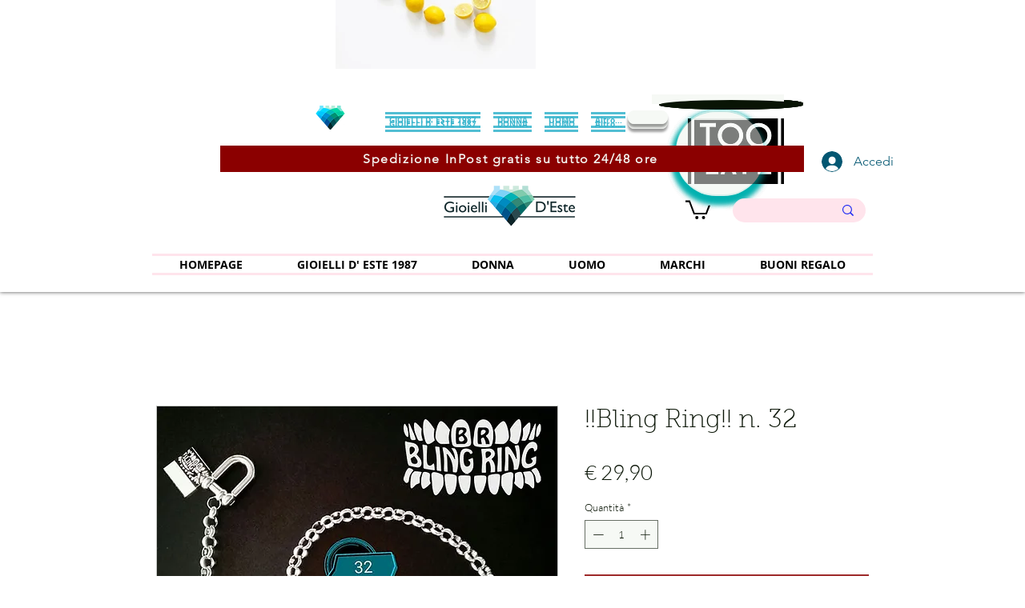

--- FILE ---
content_type: text/html; charset=utf-8
request_url: https://www.google.com/recaptcha/api2/aframe
body_size: 267
content:
<!DOCTYPE HTML><html><head><meta http-equiv="content-type" content="text/html; charset=UTF-8"></head><body><script nonce="0rJloGoD2621xhMNCZLVZw">/** Anti-fraud and anti-abuse applications only. See google.com/recaptcha */ try{var clients={'sodar':'https://pagead2.googlesyndication.com/pagead/sodar?'};window.addEventListener("message",function(a){try{if(a.source===window.parent){var b=JSON.parse(a.data);var c=clients[b['id']];if(c){var d=document.createElement('img');d.src=c+b['params']+'&rc='+(localStorage.getItem("rc::a")?sessionStorage.getItem("rc::b"):"");window.document.body.appendChild(d);sessionStorage.setItem("rc::e",parseInt(sessionStorage.getItem("rc::e")||0)+1);localStorage.setItem("rc::h",'1762821886696');}}}catch(b){}});window.parent.postMessage("_grecaptcha_ready", "*");}catch(b){}</script></body></html>

--- FILE ---
content_type: text/javascript; charset=utf-8
request_url: https://analytics.sitewit.com/kliwix/224069591/sw.js?
body_size: 20633
content:
_sw_analytics=function(){return{config:{"fbqID":"","fbqSingleMode":"1","gawConvId":"","gawConvLabels":{},"currency":"USD"},r:"24.08.22",id:"224069591",d:document,w:window,crypto:new _sw_crypto,hit:new _sw_hit_info,cookie:new _sw_cookie,user:new _sw_user_info,transaction:null,connect_lead_id:null,debug:Boolean(""),b:Boolean(""),partnerName:"",ttdAdvId:"",ttdTagId:"",fbqID:"",goals:{1:"WEB_SIGNUP_GOAL",3:"TRANSACTION",5:"WEB_DL_GOAL",6:"WEB_DEFAULT_GOAL",9:"WEB_CALL_GOAL",21:"WEB_FORM_GOAL",22:"WEB_APPT_GOAL",23:"WEB_NAV_GOAL",24:"WEB_STREAMING_GOAL",25:"WEB_MAIL_GOAL",26:"WEB_LIKE_GOAL",27:"WEB_SHARE_GOAL",28:"WEB_SUB_GOAL"},name:"sw",disabled:Boolean(""),noip:Boolean(""),noms:Boolean(""),noinit:Boolean(""),use_connect:!1,use_fbq:Boolean("1"),use_gaw:Boolean("1"),use_sw:Boolean("1"),use_tradedesk:Boolean(""),tradedesk_info:null,tiu:window.location.protocol+"//insight.adsrvr.org/track/pxl?adv=",use_mongoose:function(t){this.log("This function has been removed")},pl:0,pc:0,set_beta:function(t){this.debug=t},get_domain:function(){return(null!=this.hit.domain?this.hit:this.d).domain},get_page:function(){return null!=this.hit.page?this.hit.page:this.w.location.href},set_goal:function(t){this.hit.set_goal(t)},get_os:function(){try{var t=navigator.userAgent,e=new RegExp(/\([^\)]*\)/gi).exec(t)[0];return e=(e=e.replace(/(\(|\))/gi,"")).split("; "),osv=-1<t.toLowerCase().indexOf("opera")?e[0]:e[2]}catch(t){return"-"}},get_browser:function(){var t=navigator.userAgent,e=new RegExp(/\([^\)]*\)/gi).exec(t);return e?(uapl=e[0].replace(/(\(|\))/gi,"").split("; "))&&1<uapl.length?(enctype="u"==uapl[1].toLowerCase()|"i"==uapl[1].toLowerCase()|"n"==uapl[1].toLowerCase()?uapl[1]:"-",-1<t.toLowerCase().indexOf("msie")&&(vers=uapl[1]),(oa=(oa=(oa=t.replace(e,"")).replace(/(\(|\))/gi,"")).replace(/\s{2,}/gi," "))&&(2<(oa=oa.split(" ")).length&&(vers=oa[2]),-1<t.toLowerCase().indexOf("safari")&&(vers=oa[6]),-1<t.toLowerCase().indexOf("opera")&&(vers=oa[0]),-1<t.toLowerCase().indexOf("chrome"))&&(vers=oa[5])):vers="unknown":vers=navigator.appName?navigator.appName+" "+navigator.appVersion:"unknown",vers},get_flash:function(){var fver="0",flash;if(navigator.plugins&&navigator.plugins.length){for(var ve=0;ve<navigator.plugins.length;ve++)if(-1!=navigator.plugins[ve].name.indexOf("Shockwave Flash")){fver=navigator.plugins[ve].description.split("Shockwave Flash ")[1];break}}else if(window.ActiveXObject)for(var v=10;2<=v;v--)try{if(flash=eval("new ActiveXObject('ShockwaveFlash.ShockwaveFlash."+v+"');"),flash){fver=v+".0";break}}catch(e){}return fver},get_java:function(){return 0},get_referrer:function(){var t=this.d.referrer;return t&&""!=t?t:"-"},get_plugins:function(){var t="";if(navigator.plugins&&0<navigator.plugins.length){this.pc=navigator.plugins.length;for(var e=0;e<navigator.plugins.length;e++){t+=this.handle_undefined(navigator.plugins[e].name)+this.handle_undefined(navigator.plugins[e].description)+this.handle_undefined(navigator.plugins[e].filename);for(var i=0;i<navigator.plugins[e].length;i++)t+=this.handle_undefined(navigator.plugins[e][i].description)+this.handle_undefined(navigator.plugins[e][i].type)}}return t},get_fp:function(){return this.crypto.hash(this.get_raw_fp())},get_raw_fp:function(){var t="GMT"+new Date("1/1/2011").getTimezoneOffset()/60*-1,e=this.get_plugins(),i=navigator.userAgent;return this.pl=e.length,e+i+t+screen.width+screen.height+screen.colorDepth},handle_undefined:function(t){return"undefined"==t?"":t},app_flow:function(t,e){return"function"==typeof t&&"callback"===e?t:"object"==typeof t&&t[e]?t[e]:void 0},create_dom_img:function(e,i){var t;if(this.use_sw){var n=new Image(1,1);n.src=e;let t=this.app_flow(i,"callback");n.onload=function(){n.onload=null,"function"==typeof t&&t(null,e)},n.onerror=function(){n.onerror=null,"function"==typeof i&&i(new Error("Pixel load failure"),e)}}else"function"==typeof(t=this.app_flow(i,"callback"))&&t(null,e)},debug_hit:function(t){this.log("HIT: "+(t=t||""));var e=new RegExp("[?&]_sw_dat(=([^&#]*)|&|#|$)"),i=e.exec(t);i&&i[2]&&this.log("Pixel: \n"+_sw_b6.d(decodeURIComponent(i[2].replace(/\+/g," "))).replace(/\|/g,"\n")),(i=(e=new RegExp("[?&]_sw_trans(=([^&#]*)|&|#|$)")).exec(t))&&i[2]&&this.log("Trans: \n"+_sw_b6.d(decodeURIComponent(i[2].replace(/\+/g," "))).replace(/\|/g,"\n"))},log:function(t){var e=window;e.console=e.console||{log:function(t){this.data.push(t)},data:[]},e.console=e.console||function(){},console.log(t)},register_page_view:function(t){var e;this.use_tradedesk?this.query_tradedesk(t):(e=this.get_page_view_url(),this.debug?this.debug_hit(e):this.create_dom_img(e,t))},register_product_view:function(t,e){var i=this.get_product_view_url(t);this.debug?this.debug_hit(i):this.create_dom_img(i,e),this.ttd_pv(t)},register_shopcart:function(t,e){var i=this.get_shopcart_url(t);this.debug?this.debug_hit(i):this.create_dom_img(i,e),this.ttd_pv(t)},register_contact_form:function(t,e){this.pixel(21,e)},register_appointment:function(t){this.pixel(22,t)},register_directions:function(t){this.pixel(23,t)},register_download:function(t){this.pixel(5,t)},register_lead:function(t){this.pixel(6,t)},register_mailto:function(t){this.pixel(25,t)},register_mediastream:function(t){this.pixel(24,t)},register_phonecall:function(t){this.pixel(9,t)},register_signup:function(t){this.pixel(1,t)},register_social_like:function(t){this.pixel(26,t)},register_social_share:function(t){this.pixel(27,t)},register_subscribe:function(t){this.pixel(28,t)},pixel:function(t,e){var i;this.use_gaw&&this.config.gawConvLabels&&this.config.gawConvLabels[t]&&this.gEvent("conversion",{send_to:"AW-"+this.config.gawConvId+"/"+this.config.gawConvLabels[t]}),this.goals[t]&&(i=this.goals[t],this.hit.set_page(i),i=this.get_page_view_url(),this.debug?this.debug_hit(i):this.create_dom_img(i,e)),this.ttd_pixel(t,e)},track:function(t,e,i){i="string"==typeof i?{eventID:i}:i,this.use_fbq&&window.fbq&&(this.config.fbqSingleMode&&this.config.fbqID?fbq("trackSingle",this.config.fbqID,t,e,i):this.config.fbqSingleMode||fbq("track",t,e,i))},trackCustom:function(t,e,i){i="string"==typeof i?{eventID:i}:i,this.use_fbq&&window.fbq&&(this.config.fbqSingleMode&&this.config.fbqID?fbq("trackSingleCustom",this.config.fbqID,t,e,i):this.config.fbqSingleMode||fbq("trackCustom",t,e,i))},gEvent:function(t,e){e=e||{};this.use_gaw&&this.config.gawConvId&&(e.send_to||(e.send_to="AW-"+this.config.gawConvId),window.dataLayer=window.dataLayer||[],function(){dataLayer.push(arguments)}("event",t,e))},get_page_view_url:function(){var t="_sw_"+this.partnerName+"id="+this.id,e=(t=(t=(t=(t+="&_sw_uid="+this.user.get_sw_uid())+("&_sw_fp="+this.get_fp()))+("&_sw_pl="+this.pl))+("&_sw_pc="+this.pc)+"&_sw_dat=",(navigator.cookieEnabled?1:0)+"|"),i=(e=(e=(e=(e=(e=(e=(e=(e=(e=(e=(e=(e=(e=(e+=this.get_domain()+"|")+(this.get_page().replace(/\|/gi,"&")+"|"))+((null!=navigator.browserLanguage?navigator.browserLanguage:navigator.language)+"|"))+(screen.width+"|"))+(screen.height+"|")+(screen.colorDepth+"|"))+(this.get_browser().replace(/\|/gi,"&")+"|"))+((this.get_os()?this.get_os():"-")+"|"))+((-1!=this.get_java()?1:0)+"|"))+(this.get_java()+"|"))+((-1!=this.get_flash()?1:0)+"|"))+(this.get_flash()+"|"))+(this.get_referrer().replace(/\|/gi,"&")+"|"))+(this.user.get_site_unique_id().replace(/\|/gi,"&")+"|"))+((""!=this.hit.goal?this.hit.goal:"-")+"|"),this.use_tradedesk&&null!=this.tradedesk_info?e+=this.tradedesk_info.TDID:e+="-",null!=this.connect_lead_id?e+="|"+this.connect_lead_id:e+="|-",this.noip?e+="|18.191.210.0|1":e+="|18.191.210.25|0",new Date),t=t+_sw_b6.e(e);return null!=this.transaction&&(t+=this.transaction.get_transaction_b6()),t+="&to="+i.getMilliseconds(),this.user.set_sw_uid(this.user.get_sw_uid(),this.noms),this.user.set_ow_agid(this.user.get_ow_agid()),this.w.location.protocol+"//analytics.sitewit.com/images/cq_blank.gif?"+t},get_product_view_url:function(t){var e="_sw_"+this.partnerName+"id="+this.id,i=(e=e+("&_sw_uid="+this.user.get_sw_uid())+"&_sw_dat=",t="object"==typeof t&&window.JSON?(t.ip=this.noip?"18.191.210.0":"18.191.210.25",t.ipanon=this.noip,t.cuid=this.user.get_site_unique_id(),t.domain||(t.domain=this.get_domain()),JSON.stringify(t)):"{}",new Date),e=e+_sw_b6.e(t);return e+="&to="+i.getMilliseconds(),this.user.set_sw_uid(this.user.get_sw_uid(),this.noms),this.w.location.protocol+"//analytics.sitewit.com/images/pv_blank.gif?"+e},get_shopcart_url:function(t){var e="_sw_"+this.partnerName+"id="+this.id,i=(e=e+("&_sw_uid="+this.user.get_sw_uid())+"&_sw_dat=",t="object"==typeof t&&window.JSON?(t.ip=this.noip?"18.191.210.0":"18.191.210.25",t.ipanon=this.noip,t.cuid=this.user.get_site_unique_id(),t.domain||(t.domain=this.get_domain()),t.currency||(t.currency=this.config.currency),JSON.stringify(t)):"{}",new Date),e=e+_sw_b6.e(t);return e+="&to="+i.getMilliseconds(),this.user.set_sw_uid(this.user.get_sw_uid(),this.noms),this.w.location.protocol+"//analytics.sitewit.com/images/sc_blank.gif?"+e},query_tradedesk:function(t){var e,i;null===this.tradedesk_info?(e=document.getElementsByTagName("head")[0]||document.documentElement,(i=document.createElement("script")).setAttribute("src",this.tiu+(0<this.ttdAdvId.length?this.ttdAdvId:"uxnsr9x")+"&ct=0:"+(0<this.ttdTagId.length?this.ttdTagId:"")+"&fmt=2&callback="+this.name+".td_callback"),i.setAttribute("type","text/javascript"),i.onerror=void this.td_callback(null,t),e.appendChild(i)):this.td_callback(this.tradedesk_info,t),!this.debug&&0<this.ttdAdvId.length&&0<this.ttdTagId.length&&(new Image(1,1).src=this.tiu+this.ttdAdvId+"&ct=0:"+this.ttdTagId+"&fmt=3")},ttd_pixel:function(t,e){var i,n,o;0<this.ttdAdvId.length&&0<this.ttdTagId.length&&(i=new Image(1,1),n=this.app_flow(e,"v")?"&v="+encodeURIComponent(this.app_flow(e,"v")):"",o=this.app_flow(e,"vf")?"&vf="+encodeURIComponent(this.app_flow(e,"vf")):"",e=this.app_flow(e,"orderid")?"&orderid="+encodeURIComponent(this.app_flow(e,"orderid")):"",i.src=this.tiu+this.ttdAdvId+"&ct=0:"+this.ttdTagId+"&fmt=3&td4="+encodeURIComponent(this.user.get_ow_agid())+"&td5="+encodeURIComponent(this.user.get_sw_uid())+"&td6="+encodeURIComponent(t)+n+o+e)},ttd_pv:function(t){if(0<this.ttdAdvId.length&&0<this.ttdTagId.length&&(t.id||t.category))new Image(1,1).src=this.tiu+this.ttdAdvId+"&ct=0:"+this.ttdTagId+"&fmt=3"+(t.id?"&td1="+encodeURIComponent(t.id):"")+(t.category?"&td2="+encodeURIComponent(t.category):"")+"&td3="+(t.atc?encodeURIComponent(t.atc):"0")+"&td4="+encodeURIComponent(this.user.get_ow_agid())+"&td5="+encodeURIComponent(this.user.get_sw_uid());else if(0<this.ttdAdvId.length&&0<this.ttdTagId.length&&t.items)for(i=0;i<t.items.length;i++)new Image(1,1).src=this.tiu+this.ttdAdvId+"&ct=0:"+this.ttdTagId+"&fmt=3"+(t.items[i].id?"&td1="+encodeURIComponent(t.items[i].id):"")+(t.items[i].category?"&td2="+encodeURIComponent(t.items[i].category):"")+"&td3=1&td4="+encodeURIComponent(this.user.get_ow_agid())+"&td5="+encodeURIComponent(this.user.get_sw_uid())},ttd_trans:function(t,e,i){0<this.ttdAdvId.length&&0<this.ttdTagId.length&&(new Image(1,1).src=this.tiu+this.ttdAdvId+"&ct=0:"+this.ttdTagId+"&fmt=3&v="+e+"&vf="+i+"&orderid="+t+"&td4="+encodeURIComponent(this.user.get_ow_agid())+"&td5="+encodeURIComponent(this.user.get_sw_uid()),this.user.get_ow_agid())&&(this.hit.set_page("OWTRANS_"+this.user.get_ow_agid()+"_"+this.user.get_sw_uid()),this.register_page_view())},td_callback:function(t,e){this.tradedesk_info=t;t=this.get_page_view_url();this.debug?(this.debug_hit(t),"function"==typeof e&&e(null,t)):this.create_dom_img(t,e)},create_transaction:function(t,e,i,n,o,s,r,a,d,c){return this.transaction=new _sw_transaction,this.transaction.orderid=t,this.transaction.affiliation=e,this.transaction.subtotal=i,this.transaction.ordertotal=a||i,this.transaction.tax=n,this.transaction.city=o,this.transaction.state=s,this.transaction.country=r,this.use_gaw&&this.config.gawConvLabels&&this.config.gawConvLabels[3]&&!this.transaction.ignoreGaw&&this.gEvent("conversion",{send_to:"AW-"+this.config.gawConvId+"/"+this.config.gawConvLabels[3],value:a||i,currency:d||this.config.currency,transaction_id:t}),this.use_fbq&&!this.transaction.ignoreFbq&&this.track("Purchase",{currency:d||this.config.currency,value:a||i},"orderid-"+t),!!this.app_flow(c,"supresstd")&&Boolean(this.app_flow(c,"supresstd"))||this.ttd_trans(this.transaction.orderid,this.transaction.ordertotal,d||this.config.currency),this.transaction}}},_sw_cookie=function(){return{me:null,_sw_cookie:function(){me=this},write:function(t,e,i){var n,o=location.hostname,s=o.split("."),r="";i&&0<i&&((n=new Date).setTime(n.getTime()+24*i*60*60*1e3),r="; expires="+n.toGMTString()),2<s.length&&(o=s[s.length-2]+"."+s[s.length-1]),document.cookie=t+"="+e+r+"; path=/; SameSite=lax; domain="+o,this.usels()&&(""==e?(localStorage.getItem(t)&&localStorage.removeItem(t),sessionStorage.getItem(t)&&sessionStorage.removeItem(t)):(0<r.length?localStorage:sessionStorage).setItem(t,e))},read:function(t){if(this.usels()){if(sessionStorage.getItem(t))return sessionStorage.getItem(t);if(localStorage.getItem(t))return localStorage.getItem(t)}for(var e=t+"=",i=document.cookie.split(";"),n=0;n<i.length;n++){for(var o=i[n];" "==o.charAt(0);)o=o.substring(1,o.length);if(0==o.indexOf(e))return o.substring(e.length,o.length)}return""},clear:function(t){this.write(t,"")},usels:function(){try{return localStorage.setItem("ls-canary",""),localStorage.removeItem("ls-canary"),!0}catch(t){return!1}}}},_sw_user_info=function(){return{c:new _sw_cookie,get_qs:function(t){t=t.replace(/[\[]/,"\\[").replace(/[\]]/,"\\]");t=new RegExp("[\\?&]"+t+"=([^&#]*)").exec(window.location.href);return null==t?"":t[1]},get_sw_uid:function(){var t=this.c.read("_swa_u");return""==t?"b5029565-5ead-4e26-9261-e4e395e381ce":t},get_ow_agid:function(){var t=this.get_qs("utm_source").toLowerCase();if("openwebshopping"===t||"openwebservices"===t){t=this.get_qs("utm_ad_group_id");if(t&&""!=t)return t}t=this.c.read("_ow_agid");return t||""},get_site_unique_id:function(){return _sw_b6.d(this.c.read("_swa_su"+window["kliwix"].id))},set_site_unique_id:function(t){this.c.write("_swa_su"+window["kliwix"].id,_sw_b6.e(t),0)},set_sw_uid:function(t,e){e=e||window["kliwix"].noms,this.c.write("_swa_u",t,e?0:1e3)},set_ow_agid:function(t){t&&""!=t&&this.c.write("_ow_agid",t,90)}}},_sw_hit_info=function(){return{page:null,domain:null,goal:"",set_page:function(t){this.page=t},set_domain:function(t){this.domain=t},set_goal:function(t){this.goal=t}}},_sw_item=function(){return{orderid:null,sku:null,productname:null,category:null,price:null,quantity:null}},_sw_transaction=function(){return{orderid:null,affiliation:null,subtotal:null,ordertotal:null,tax:null,city:null,state:null,country:null,items:new Array,add_item:function(t,e,i,n,o){(itm=new _sw_item).orderid=this.orderid,itm.sku=t,itm.name=e,itm.category=i,itm.price=n,itm.quantity=o,this.items.push(itm)},get_transaction_b6:function(){var t=this.orderid+"|"+(this.affiliation?this.affiliation.toString():"").replace(/\|/gi," ")+"|"+this.ordertotal+"|"+this.tax+"|"+this.city+"|"+this.state+"|"+this.country+"|"+this.subtotal,t=_sw_b6.e(t),e="";for(x=0;x<this.items.length;x++)e+=(itm=this.items[x]).orderid+"|"+itm.sku+"|"+(itm.name?itm.name.toString():"").replace(/\|/gi," ")+"|"+(itm.category?itm.category.toString():"").replace(/\|/gi," ")+"|"+itm.price+"|"+itm.quantity+":::";return"&_sw_trans="+t+"&_sw_itms="+(e=_sw_b6.e(e))}}},_sw_crypto=function(){return{rot_l:function(t,e){return t<<e|t>>>32-e},lsb_hex:function(t){for(var e,i="",n=0;n<=6;n+=2)e=t>>>4*n&15,i+=(t>>>4*n+4&15).toString(16)+e.toString(16);return i},to_hex:function(t){for(var e="",i=7;0<=i;i--)e+=(t>>>4*i&15).toString(16);return e},toUTF8:function(t){var e="";t=t.replace(/\r\n/g,"\n");for(var i=0;i<t.length;i++){var n=t.charCodeAt(i);e+=n<128?String.fromCharCode(n):127<n&&n<2048?String.fromCharCode(n>>6|192)+String.fromCharCode(63&n|128):String.fromCharCode(n>>12|224)+String.fromCharCode(n>>6&63|128)+String.fromCharCode(63&n|128)}return e},hash:function(t){for(var e,i,n,o,s,r,a,d,c=new Array(80),h=1732584193,g=4023233417,u=2562383102,_=271733878,l=3285377520,f=(t=this.toUTF8(t)).length,w=new Array,p=0;p<f-3;p+=4)i=t.charCodeAt(p)<<24|t.charCodeAt(p+1)<<16|t.charCodeAt(p+2)<<8|t.charCodeAt(p+3),w.push(i);switch(f%4){case 0:p=2147483648;break;case 1:p=t.charCodeAt(f-1)<<24|8388608;break;case 2:p=t.charCodeAt(f-2)<<24|t.charCodeAt(f-1)<<16|32768;break;case 3:p=t.charCodeAt(f-3)<<24|t.charCodeAt(f-2)<<16|t.charCodeAt(f-1)<<8|128}for(w.push(p);w.length%16!=14;)w.push(0);for(w.push(f>>>29),w.push(f<<3&4294967295),e=0;e<w.length;e+=16){for(p=0;p<16;p++)c[p]=w[e+p];for(p=16;p<=79;p++)c[p]=this.rot_l(c[p-3]^c[p-8]^c[p-14]^c[p-16],1);for(n=h,o=g,s=u,r=_,a=l,p=0;p<=19;p++)d=this.rot_l(n,5)+(o&s|~o&r)+a+c[p]+1518500249&4294967295,a=r,r=s,s=this.rot_l(o,30),o=n,n=d;for(p=20;p<=39;p++)d=this.rot_l(n,5)+(o^s^r)+a+c[p]+1859775393&4294967295,a=r,r=s,s=this.rot_l(o,30),o=n,n=d;for(p=40;p<=59;p++)d=this.rot_l(n,5)+(o&s|o&r|s&r)+a+c[p]+2400959708&4294967295,a=r,r=s,s=this.rot_l(o,30),o=n,n=d;for(p=60;p<=79;p++)d=this.rot_l(n,5)+(o^s^r)+a+c[p]+3395469782&4294967295,a=r,r=s,s=this.rot_l(o,30),o=n,n=d;h=h+n&4294967295,g=g+o&4294967295,u=u+s&4294967295,_=_+r&4294967295,l=l+a&4294967295}return(d=this.to_hex(h)+this.to_hex(g)+this.to_hex(u)+this.to_hex(_)+this.to_hex(l)).toLowerCase()}}};var _sw_b6={_k:"ABCDEFGHIJKLMNOPQRSTUVWXYZabcdefghijklmnopqrstuvwxyz0123456789+/=",e:function(t){var e,i,n,o,s,r,a="",d=0;for(t=_sw_b6.ue(t);d<t.length;)n=(e=t.charCodeAt(d++))>>2,o=(3&e)<<4|(e=t.charCodeAt(d++))>>4,s=(15&e)<<2|(i=t.charCodeAt(d++))>>6,r=63&i,isNaN(e)?s=r=64:isNaN(i)&&(r=64),a=a+this._k.charAt(n)+this._k.charAt(o)+this._k.charAt(s)+this._k.charAt(r);return a},d:function(t){var e,i,n,o,s,r,a="",d=0;for(t=t.replace(/[^A-Za-z0-9\+\/\=]/g,"");d<t.length;)n=this._k.indexOf(t.charAt(d++)),e=(15&(o=this._k.indexOf(t.charAt(d++))))<<4|(s=this._k.indexOf(t.charAt(d++)))>>2,i=(3&s)<<6|(r=this._k.indexOf(t.charAt(d++))),a+=String.fromCharCode(n<<2|o>>4),64!=s&&(a+=String.fromCharCode(e)),64!=r&&(a+=String.fromCharCode(i));return a=this.ud(a)},ue:function(t){t=t.replace(/\r\n/g,"\n");for(var e="",i=0;i<t.length;i++){var n=t.charCodeAt(i);n<128?e+=String.fromCharCode(n):e=127<n&&n<2048?(e+=String.fromCharCode(n>>6|192))+String.fromCharCode(63&n|128):(e=(e+=String.fromCharCode(n>>12|224))+String.fromCharCode(n>>6&63|128))+String.fromCharCode(63&n|128)}return e},ud:function(t){var e,i="",n=0;for(c1=c2=0;n<t.length;)(e=t.charCodeAt(n))<128?(i+=String.fromCharCode(e),n++):191<e&&e<224?(c2=t.charCodeAt(n+1),i+=String.fromCharCode((31&e)<<6|63&c2),n+=2):(c2=t.charCodeAt(n+1),c3=t.charCodeAt(n+2),i+=String.fromCharCode((15&e)<<12|(63&c2)<<6|63&c3),n+=3);return i}},_swInitPageRegister=function(t){t=t||"sw",window[t].name=t,"function"==typeof swPreRegister&&(swPreRegister(t),window[t].b)&&(window[t].debug=1);var e,i,n,o,s,r=[],a=(window[t].use_gaw&&window[t].config.gawConvId&&r.push("https://www.googletagmanager.com/gtag/js?id=AW-"+window[t].config.gawConvId),window[t].use_fbq&&window[t].config.fbqID&&!window.fbq&&r.push("https://connect.facebook.net/en_US/fbevents.js"),[]),d=document.scripts[0];function c(){for(var t;a[0]&&"loaded"==a[0].readyState;)(t=a.shift()).onreadystatechange=null,d.parentNode.insertBefore(t,d)}for(;e=r.shift();)"async"in d?((i=document.createElement("script")).async=!1,i.src=e,document.head.appendChild(i)):d.readyState?(i=document.createElement("script"),a.push(i),i.onreadystatechange=c,i.src=e):((i=document.createElement("script")).src=e,document.head.appendChild(i));function h(){dataLayer.push(arguments)}window[t].use_gaw&&window[t].config.gawConvId&&(window.dataLayer=window.dataLayer||[],h("js",new Date),h("config","AW-"+window[t].config.gawConvId)),window[t].use_fbq&&window[t].config.fbqID&&(window.fbq||(n=window.fbq=function(){n.callMethod?n.callMethod.apply(n,arguments):n.queue.push(arguments)},window._fbq||(window._fbq=n),(n.push=n).loaded=!0,n.version="2.0",n.queue=[]),o=window.kkInitUserData||{},s=window.kkInitAgentData||{},window[t].fbqAgent&&(s.agent=window[t].fbqAgent),fbq("init",window[t].config.fbqID,o,s)),window[t].noinit||window[t].register_page_view(),"function"==typeof swPostRegister&&swPostRegister(t)};window["kliwix"]=window["kliwix"]||new _sw_analytics,_swInitPageRegister("kliwix");